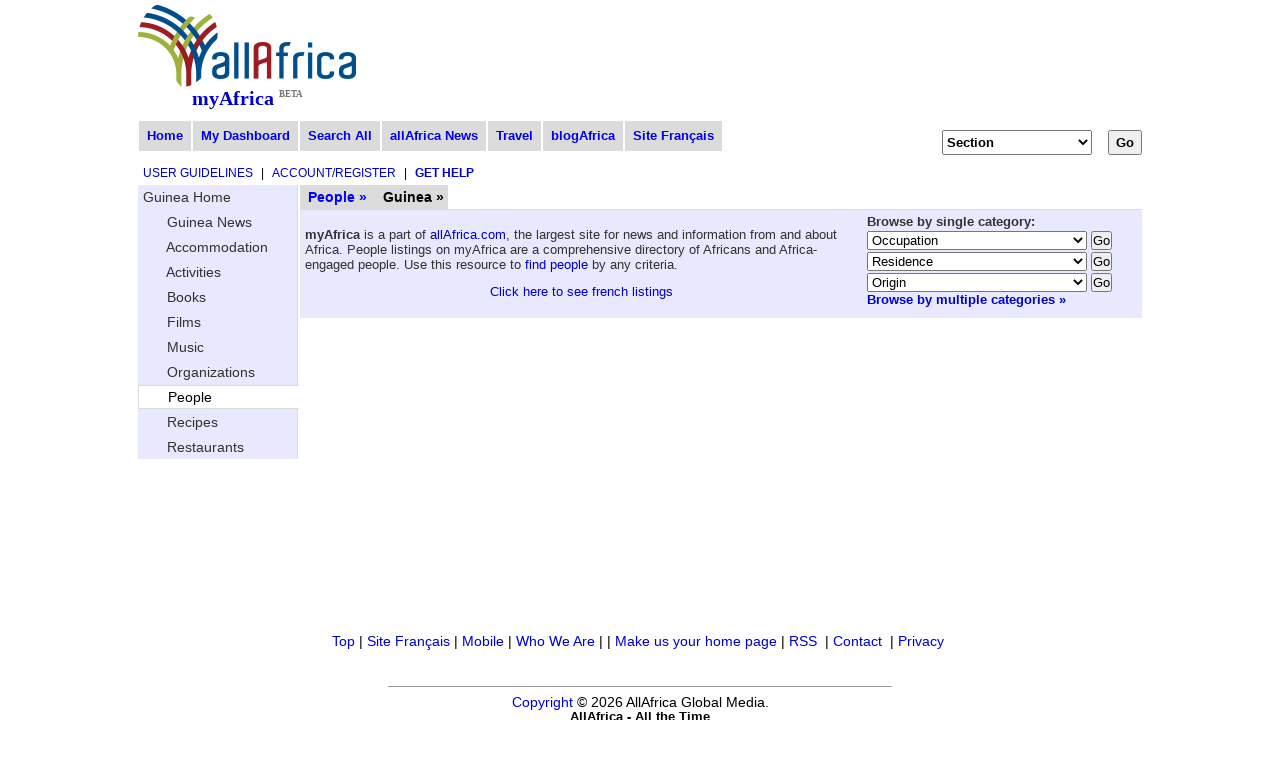

--- FILE ---
content_type: text/html
request_url: http://myafrica.allafrica.com/list/people/main/class/00010092.html?order=title
body_size: 6902
content:

<!DOCTYPE html PUBLIC "-//W3C//DTD XHTML 1.0 Transitional//EN" "http://www.w3.org/TR/xhtml1/DTD/xhtml1-transitional.dtd">
<html xmlns="http://www.w3.org/1999/xhtml">
<head>
  <meta http-equiv="Content-Type" content="text/html; charset=utf-8" />
  <meta name="description" content="allAfrica: African news and information for a global audience" />
  <meta name="robots" content="noarchive" />

  <meta name="keywords" content="Africa, news, politics, economy, trade, business, sports, current events, travel, myafrica, Books, Activities, People, Organization, Restaurants, Recipes, Music, PhotoEssay, Films, Accommodations, user contributed content, myAfrica" /> 
  <meta name="verify-v1" content="Nyz3DHzqqexLMR9Qu256J9ngVsPzYHmrHx1h81vYdag=" />
  <meta name="verify-v1" content="9aauS1+nV+9B2m0YRwz+Ajo8q0SMk0uXzmx/9MKMoIg=" />
  <title>allAfrica.com: myAfrica</title>
  <link rel="alternate" title="allAfrica.com Latest News RSS" href="http://allafrica.com/tools/headlines/rdf/latest/headlines.rdf" type="application/rss+xml" />
  <link rel="icon" href="/static/images/structure/favicon.ico" />
  <link rel="shortcut icon" href="/static/images/structure/favicon.ico" />
  <link rel="image_src" href="/static/images/structure/aa-logo.png" />
  <link rel="stylesheet" type="text/css" href="/static/base.css?v=20120206" />
  <link rel="stylesheet" type="text/css" href="/static/main.css?v=20120206" />
  <link rel="stylesheet" type="text/css" href="/static/myafrica.css?v=20120206" />
  <link rel="stylesheet" type="text/css" href="/static/comment.css?v=20120206" />
  <link rel="stylesheet" type="text/css" href="/static/photoessay-edit.css?v=20120206" />
  <script language="javascript" type="text/javascript" src="/static/js/add_remove.js?v=20120206"></script>
  <script language="javascript" type="text/javascript" src="/static/js/aa-multifile.js?v=20120206"></script>
  <script language="javascript" type="text/javascript" src="/static/js/myafrica/form.js?v=20120206"></script>
  <script language="javascript" type="text/javascript" src="/static/js/myafrica/tinymce/jscripts/tiny_mce/tiny_mce.js?v=20120206"></script>
  <script language="javascript" type="text/javascript" src="http://platform.twitter.com/widgets.js?v=20120206"></script>
  <script language="javascript" type="text/javascript" src="http://apis.google.com/js/plusone.js?v=20120206"></script>
  <script language="javascript" type="text/javascript" src="/static/js/browser.js?v=20120206"></script>
  <link rel="stylesheet" type="text/css" href="/static/js/corners/niftyCorners.css?v=20120206" media="screen" />
  <script type="text/javascript" src="/static/js/corners/niftycube.js?v=20120206"></script>
<script type="text/javascript" language="JavaScript"><!--
  function CTIsPlayback() {
    try { return parent && parent.WebPlayer; }
    catch(e) { return false; }
  }
  if(!CTIsPlayback() )
    if ( top != self ) {
      top.location.replace(location.href);
    }
--></script>


<script type="text/javascript" language="JavaScript" src="http://partner.googleadservices.com/gampad/google_service.js"></script>
<script type="text/javascript" language="JavaScript">
  GS_googleAddAdSenseService("ca-pub-2420009840005975");
  GS_googleEnableAllServices();
</script>
<script type="text/javascript" language="JavaScript">
  GA_googleAddAttr("Language", "english");
  GA_googleAddAttr("PageType", "MyAfrica-Home");
</script>
<script type="text/javascript" language="JavaScript">
  GA_googleAddSlot( "ca-pub-2420009840005975" , "AllAfrica_MyAfrica-Home_LeaderboardTop" );
  GA_googleAddSlot( "ca-pub-2420009840005975" , "AllAfrica_MyAfrica-Home_Bannermid" );
  GA_googleAddSlot( "ca-pub-2420009840005975" , "AllAfrica_MyAfrica-Home_RightA" );
  GA_googleAddSlot( "ca-pub-2420009840005975" , "AllAfrica_MyAfrica-Home_RightB" );
  GA_googleAddSlot( "ca-pub-2420009840005975" , "AllAfrica_MyAfrica-Home_RightC" );
  GA_googleAddSlot( "ca-pub-2420009840005975" , "AllAfrica_MyAfrica-Home_RightD" );
  GA_googleAddSlot( "ca-pub-2420009840005975" , "AllAfrica_MyAfrica-Home_RightE" );
  GA_googleAddSlot( "ca-pub-2420009840005975" , "AllAfrica_MyAfrica-Home_LeftA" );
  GA_googleAddSlot( "ca-pub-2420009840005975" , "AllAfrica_MyAfrica-Home_LeaderboardBottom" );
</script>
<script type="text/javascript" language="JavaScript">
  GA_googleFetchAds();
</script>

</head>
<body>

  <div id="masthead">
    <a name="top"></a>
    <div id="topleft" class="float-left">
      
<div id="logo">
<a href="http://allafrica.com" target="_blank">
<img src="/static/images/structure/aa-logo.png" alt="allAfrica.com" height="82" width="218" />
</a>
</div>

      <a class="blue" href="/">myAfrica</a>
      <span class="beta">BETA</span>
    </div>
    <div id="topright" class="float-right basic-ninety">
      <div id="google_LeaderboardTop" class="google_ad"><!-- open google_LeaderboardTop div --->

<!-- Display Google AdManager Ad for 'AllAfrica_MyAfrica-Home_LeaderboardTop'-->
<script type="text/javascript" language="JavaScript">
  GA_googleFillSlot( "AllAfrica_MyAfrica-Home_LeaderboardTop" );
</script>

</div><!-- close google_LeaderboardTop div --->

    </div>
    <div class="clear"></div>
          
<br clear="all"/>
<div class="clear navigation">
  <div id="topnav"><span class=""><a href="/">Home</a></span><span class=""><a href="/dashboard/index.html">My&nbsp;Dashboard</a></span><span class=""><a href="/search/index.html">Search&nbsp;All</a></span><span class=""><a href="http://allafrica.com">allAfrica&nbsp;News</a></span><span class=""><a href="http://travel.allafrica.com">Travel</a></span><span class=""><a href="http://blogafrica.allafrica.com">blogAfrica</a></span><span class=""><a href="http://fr.myafrica.myafrica.allafrica.com/list/people/main/class/00010092.html">Site&nbsp;Fran&ccedil;ais</a></span>  </div>
  
<div class="jumpmenus">
<script type="text/javascript"><!--
function jumpMenu(target,Obj){
    eval(target+".location='"+Obj.options[Obj.selectedIndex].value+"'");
}
// -->
</script>


<form action="" method="post" name="doctype">
  <select  name="redirect" class="texta" onchange="jumpMenu('parent',this)">
    <option value="" selected="selected" >Section</option>
     <option value="/list/accommodations/main/class/index.html" >Accommodation</option>
     <option value="/list/activities/main/class/index.html" >Activities</option>
     <option value="/list/books/main/class/index.html" >Books</option>
     <option value="/list/films/main/class/index.html" >Films</option>
     <option value="/list/music/main/class/index.html" >Music</option>
     <option value="/list/organization/main/class/index.html" >Organizations</option>
     <option value="/list/people/main/class/index.html" >People</option>
     <option value="/list/recipes/main/class/index.html" >Recipes</option>
     <option value="/list/restaurants/main/class/index.html" >Restaurants</option>
    <option value="http://allafrica.com/photoessay/user/" >Photo Essays</option>
  </select>
  <input type="submit" name="_jump" value="Go" class="texta"/>
</form>
</div>






  <div class="clear"></div>
</div>



        <div class="clear"></div>
        

<div class="actionbar">
  <span class="action"><a class="blue" href="http://myafrica.allafrica.com/guidelines.html">User Guidelines</a></span> | <span class="action"><a class="blue" href="http://allafrica.com/commerce/user/manage/">Account/Register</a></span> | <span class="action"><a class="blue" href="http://myafrica.allafrica.com/new.html"><strong>Get Help</strong></a></span>
</div>


        <div class="clear"></div>        
  </div>

<div id ="middlecontainer">

  <div class="breadcrumb">
    <ul>
      <li class="segment">
        <a class="blue" href="/list/people/main/class/">People &raquo;</a>
      </li>
      <li class="segment">
        Guinea &raquo;
      </li>
    </ul>
  </div>

<div class="header shaded">
  <div class="jumpmenus">
    
<div class="jumpmenus">
<script type="text/javascript"><!--
function jumpMenu(target,Obj){
    eval(target+".location='"+Obj.options[Obj.selectedIndex].value+"'");
}
// -->
</script>
<strong>Browse by single category:</strong><form action="" method="post" style="margin: 0; padding: 0"><select name="redirect" id="keys_string" class="texta" onchange="jumpMenu('parent',this)"><option value="">Occupation</option><option value="/list/people/main/class/00010002.html">&nbsp;&nbsp;Art</option><option value="/list/people/main/class/00010003.html">&nbsp;&nbsp;&nbsp;&nbsp;Graphic</option><option value="/list/people/main/class/00010004.html">&nbsp;&nbsp;&nbsp;&nbsp;Textile</option><option value="/list/people/main/class/00010005.html">&nbsp;&nbsp;&nbsp;&nbsp;Dance</option><option value="/list/people/main/class/00010006.html">&nbsp;&nbsp;&nbsp;&nbsp;Drama</option><option value="/list/people/main/class/00010007.html">&nbsp;&nbsp;&nbsp;&nbsp;Literature</option><option value="/list/people/main/class/00010008.html">&nbsp;&nbsp;&nbsp;&nbsp;Sculpture/Carving</option><option value="/list/people/main/class/00010009.html">&nbsp;&nbsp;Business</option><option value="/list/people/main/class/00010010.html">&nbsp;&nbsp;&nbsp;&nbsp;Agriculture</option><option value="/list/people/main/class/00010011.html">&nbsp;&nbsp;&nbsp;&nbsp;Construction</option><option value="/list/people/main/class/00010012.html">&nbsp;&nbsp;&nbsp;&nbsp;Financial Services</option><option value="/list/people/main/class/00010013.html">&nbsp;&nbsp;&nbsp;&nbsp;Manufacturing</option><option value="/list/people/main/class/00010014.html">&nbsp;&nbsp;&nbsp;&nbsp;Mining</option><option value="/list/people/main/class/00010015.html">&nbsp;&nbsp;&nbsp;&nbsp;Oil and Gas</option><option value="/list/people/main/class/00010016.html">&nbsp;&nbsp;&nbsp;&nbsp;Renewable Energy</option><option value="/list/people/main/class/00010017.html">&nbsp;&nbsp;&nbsp;&nbsp;Telecommunications</option><option value="/list/people/main/class/00010018.html">&nbsp;&nbsp;&nbsp;&nbsp;Trade and Commerce</option><option value="/list/people/main/class/00010019.html">&nbsp;&nbsp;&nbsp;&nbsp;Transport</option><option value="/list/people/main/class/00010020.html">&nbsp;&nbsp;&nbsp;&nbsp;Travel</option><option value="/list/people/main/class/00010021.html">&nbsp;&nbsp;&nbsp;&nbsp;Other</option><option value="/list/people/main/class/00010021.html">&nbsp;&nbsp;Other</option><option value="/list/people/main/class/00010022.html">&nbsp;&nbsp;Education</option><option value="/list/people/main/class/00010023.html">&nbsp;&nbsp;&nbsp;&nbsp;Primary</option><option value="/list/people/main/class/00010024.html">&nbsp;&nbsp;&nbsp;&nbsp;Secondary</option><option value="/list/people/main/class/00010025.html">&nbsp;&nbsp;&nbsp;&nbsp;University</option><option value="/list/people/main/class/00010026.html">&nbsp;&nbsp;Government</option><option value="/list/people/main/class/00010027.html">&nbsp;&nbsp;&nbsp;&nbsp;Administration</option><option value="/list/people/main/class/00010028.html">&nbsp;&nbsp;&nbsp;&nbsp;Civil Service</option><option value="/list/people/main/class/00010029.html">&nbsp;&nbsp;&nbsp;&nbsp;Foreign Service/Diplomacy</option><option value="/list/people/main/class/00010030.html">&nbsp;&nbsp;&nbsp;&nbsp;Legislative</option><option value="/list/people/main/class/00010031.html">&nbsp;&nbsp;Health</option><option value="/list/people/main/class/00010021.html">&nbsp;&nbsp;&nbsp;&nbsp;Other</option><option value="/list/people/main/class/00010032.html">&nbsp;&nbsp;&nbsp;&nbsp;Policy</option><option value="/list/people/main/class/00010033.html">&nbsp;&nbsp;&nbsp;&nbsp;Practitioner</option><option value="/list/people/main/class/00010034.html">&nbsp;&nbsp;&nbsp;&nbsp;Research</option><option value="/list/people/main/class/00010036.html">&nbsp;&nbsp;Media</option><option value="/list/people/main/class/00010037.html">&nbsp;&nbsp;&nbsp;&nbsp;Broadcast</option><option value="/list/people/main/class/00010038.html">&nbsp;&nbsp;&nbsp;&nbsp;Film</option><option value="/list/people/main/class/00010039.html">&nbsp;&nbsp;&nbsp;&nbsp;Online</option><option value="/list/people/main/class/00010040.html">&nbsp;&nbsp;&nbsp;&nbsp;Print</option><option value="/list/people/main/class/00010041.html">&nbsp;&nbsp;Music</option><option value="/list/people/main/class/00010042.html">&nbsp;&nbsp;&nbsp;&nbsp;Classical</option><option value="/list/people/main/class/00010043.html">&nbsp;&nbsp;&nbsp;&nbsp;Hip-Hop</option><option value="/list/people/main/class/00010044.html">&nbsp;&nbsp;&nbsp;&nbsp;Jazz/Blues</option><option value="/list/people/main/class/00010045.html">&nbsp;&nbsp;&nbsp;&nbsp;Modern</option><option value="/list/people/main/class/00010046.html">&nbsp;&nbsp;&nbsp;&nbsp;Popular</option><option value="/list/people/main/class/00010047.html">&nbsp;&nbsp;&nbsp;&nbsp;Traditional</option><option value="/list/people/main/class/00010048.html">&nbsp;&nbsp;NGOs</option><option value="/list/people/main/class/00010021.html">&nbsp;&nbsp;&nbsp;&nbsp;Other</option><option value="/list/people/main/class/00010049.html">&nbsp;&nbsp;&nbsp;&nbsp;Africa Development Bank</option><option value="/list/people/main/class/00010050.html">&nbsp;&nbsp;&nbsp;&nbsp;United Nations</option><option value="/list/people/main/class/00010051.html">&nbsp;&nbsp;&nbsp;&nbsp;World Health Organization</option><option value="/list/people/main/class/00010052.html">&nbsp;&nbsp;&nbsp;&nbsp;WorldBank</option><option value="/list/people/main/class/00010054.html">&nbsp;&nbsp;Sport</option><option value="/list/people/main/class/00010021.html">&nbsp;&nbsp;&nbsp;&nbsp;Other</option><option value="/list/people/main/class/00010055.html">&nbsp;&nbsp;&nbsp;&nbsp;Athletics</option><option value="/list/people/main/class/00010056.html">&nbsp;&nbsp;&nbsp;&nbsp;Cricket</option><option value="/list/people/main/class/00010057.html">&nbsp;&nbsp;&nbsp;&nbsp;Rugby</option><option value="/list/people/main/class/00010058.html">&nbsp;&nbsp;&nbsp;&nbsp;Soccer</option><option value="/list/people/main/class/00010060.html">&nbsp;&nbsp;Science and Technology</option><option value="/list/people/main/class/00010021.html">&nbsp;&nbsp;&nbsp;&nbsp;Other</option><option value="/list/people/main/class/00010061.html">&nbsp;&nbsp;&nbsp;&nbsp;Applied Sciences</option><option value="/list/people/main/class/00010062.html">&nbsp;&nbsp;&nbsp;&nbsp;Air and Space</option><option value="/list/people/main/class/00010063.html">&nbsp;&nbsp;&nbsp;&nbsp;Computer Science</option><option value="/list/people/main/class/00010064.html">&nbsp;&nbsp;&nbsp;&nbsp;Health</option><option value="/list/people/main/class/00010065.html">&nbsp;&nbsp;&nbsp;&nbsp;Natural Sciences</option><option value="/list/people/main/class/00010066.html">&nbsp;&nbsp;&nbsp;&nbsp;Social Sciences</option></select>
               <input type="submit" name="_jump" value="Go" class="texta"/>
             </form><form action="" method="post" style="margin: 0; padding: 0"><select name="redirect" id="location" class="texta" onchange="jumpMenu('parent',this)"><option value="">Residence</option><option value="/list/people/main/class/00010070.html">&nbsp;&nbsp;Africa</option><option value="/list/people/main/class/00010071.html">&nbsp;&nbsp;&nbsp;&nbsp;Algeria</option><option value="/list/people/main/class/00010072.html">&nbsp;&nbsp;&nbsp;&nbsp;Angola</option><option value="/list/people/main/class/00010073.html">&nbsp;&nbsp;&nbsp;&nbsp;Benin</option><option value="/list/people/main/class/00010074.html">&nbsp;&nbsp;&nbsp;&nbsp;Botswana</option><option value="/list/people/main/class/00010075.html">&nbsp;&nbsp;&nbsp;&nbsp;Burkina Faso</option><option value="/list/people/main/class/00010076.html">&nbsp;&nbsp;&nbsp;&nbsp;Burundi</option><option value="/list/people/main/class/00010077.html">&nbsp;&nbsp;&nbsp;&nbsp;Cameroon</option><option value="/list/people/main/class/00010078.html">&nbsp;&nbsp;&nbsp;&nbsp;Cape Verde</option><option value="/list/people/main/class/00010079.html">&nbsp;&nbsp;&nbsp;&nbsp;Central African Republic</option><option value="/list/people/main/class/00010080.html">&nbsp;&nbsp;&nbsp;&nbsp;Chad</option><option value="/list/people/main/class/00010081.html">&nbsp;&nbsp;&nbsp;&nbsp;Comoros</option><option value="/list/people/main/class/00010082.html">&nbsp;&nbsp;&nbsp;&nbsp;Congo-Kinshasa</option><option value="/list/people/main/class/00010083.html">&nbsp;&nbsp;&nbsp;&nbsp;Congo-Brazzaville</option><option value="/list/people/main/class/00010084.html">&nbsp;&nbsp;&nbsp;&nbsp;Djibouti</option><option value="/list/people/main/class/00010085.html">&nbsp;&nbsp;&nbsp;&nbsp;Egypt</option><option value="/list/people/main/class/00010086.html">&nbsp;&nbsp;&nbsp;&nbsp;Equatorial Guinea</option><option value="/list/people/main/class/00010087.html">&nbsp;&nbsp;&nbsp;&nbsp;Eritrea</option><option value="/list/people/main/class/00010088.html">&nbsp;&nbsp;&nbsp;&nbsp;Ethiopia</option><option value="/list/people/main/class/00010089.html">&nbsp;&nbsp;&nbsp;&nbsp;Gabon</option><option value="/list/people/main/class/00010090.html">&nbsp;&nbsp;&nbsp;&nbsp;Gambia</option><option value="/list/people/main/class/00010091.html">&nbsp;&nbsp;&nbsp;&nbsp;Ghana</option><option value="/list/people/main/class/00010092.html">&nbsp;&nbsp;&nbsp;&nbsp;Guinea</option><option value="/list/people/main/class/00010093.html">&nbsp;&nbsp;&nbsp;&nbsp;Guinea Bissau</option><option value="/list/people/main/class/00010094.html">&nbsp;&nbsp;&nbsp;&nbsp;Cote d'Ivoire</option><option value="/list/people/main/class/00010095.html">&nbsp;&nbsp;&nbsp;&nbsp;Kenya</option><option value="/list/people/main/class/00010096.html">&nbsp;&nbsp;&nbsp;&nbsp;Lesotho</option><option value="/list/people/main/class/00010097.html">&nbsp;&nbsp;&nbsp;&nbsp;Liberia</option><option value="/list/people/main/class/00010098.html">&nbsp;&nbsp;&nbsp;&nbsp;Libya</option><option value="/list/people/main/class/00010099.html">&nbsp;&nbsp;&nbsp;&nbsp;Madagascar</option><option value="/list/people/main/class/00010100.html">&nbsp;&nbsp;&nbsp;&nbsp;Malawi</option><option value="/list/people/main/class/00010101.html">&nbsp;&nbsp;&nbsp;&nbsp;Mali</option><option value="/list/people/main/class/00010102.html">&nbsp;&nbsp;&nbsp;&nbsp;Mauritania</option><option value="/list/people/main/class/00010103.html">&nbsp;&nbsp;&nbsp;&nbsp;Mauritius</option><option value="/list/people/main/class/00010104.html">&nbsp;&nbsp;&nbsp;&nbsp;Morocco</option><option value="/list/people/main/class/00010105.html">&nbsp;&nbsp;&nbsp;&nbsp;Mozambique</option><option value="/list/people/main/class/00010106.html">&nbsp;&nbsp;&nbsp;&nbsp;Namibia</option><option value="/list/people/main/class/00010107.html">&nbsp;&nbsp;&nbsp;&nbsp;Niger</option><option value="/list/people/main/class/00010108.html">&nbsp;&nbsp;&nbsp;&nbsp;Nigeria</option><option value="/list/people/main/class/00010109.html">&nbsp;&nbsp;&nbsp;&nbsp;Rwanda</option><option value="/list/people/main/class/00010110.html">&nbsp;&nbsp;&nbsp;&nbsp;São Tomé and Príncipe</option><option value="/list/people/main/class/00010111.html">&nbsp;&nbsp;&nbsp;&nbsp;Senegal</option><option value="/list/people/main/class/00010112.html">&nbsp;&nbsp;&nbsp;&nbsp;Seychelles</option><option value="/list/people/main/class/00010113.html">&nbsp;&nbsp;&nbsp;&nbsp;Sierra Leone</option><option value="/list/people/main/class/00010114.html">&nbsp;&nbsp;&nbsp;&nbsp;Somalia</option><option value="/list/people/main/class/00010115.html">&nbsp;&nbsp;&nbsp;&nbsp;South Africa</option><option value="/list/people/main/class/00010116.html">&nbsp;&nbsp;&nbsp;&nbsp;Sudan</option><option value="/list/people/main/class/00010117.html">&nbsp;&nbsp;&nbsp;&nbsp;Eswatini</option><option value="/list/people/main/class/00010118.html">&nbsp;&nbsp;&nbsp;&nbsp;Tanzania</option><option value="/list/people/main/class/00010119.html">&nbsp;&nbsp;&nbsp;&nbsp;Togo</option><option value="/list/people/main/class/00010120.html">&nbsp;&nbsp;&nbsp;&nbsp;Tunisia</option><option value="/list/people/main/class/00010121.html">&nbsp;&nbsp;&nbsp;&nbsp;Uganda</option><option value="/list/people/main/class/00010122.html">&nbsp;&nbsp;&nbsp;&nbsp;Zambia</option><option value="/list/people/main/class/00010123.html">&nbsp;&nbsp;&nbsp;&nbsp;Zimbabwe</option><option value="/list/people/main/class/00010124.html">&nbsp;&nbsp;Asia</option><option value="/list/people/main/class/00010125.html">&nbsp;&nbsp;&nbsp;&nbsp;Afghanistan</option><option value="/list/people/main/class/00010126.html">&nbsp;&nbsp;&nbsp;&nbsp;Bahrain</option><option value="/list/people/main/class/00010127.html">&nbsp;&nbsp;&nbsp;&nbsp;Bangladesh</option><option value="/list/people/main/class/00010128.html">&nbsp;&nbsp;&nbsp;&nbsp;Bhutan</option><option value="/list/people/main/class/00010129.html">&nbsp;&nbsp;&nbsp;&nbsp;Brunei</option><option value="/list/people/main/class/00010130.html">&nbsp;&nbsp;&nbsp;&nbsp;Burma/Myanmar</option><option value="/list/people/main/class/00010131.html">&nbsp;&nbsp;&nbsp;&nbsp;Cambodia</option><option value="/list/people/main/class/00010132.html">&nbsp;&nbsp;&nbsp;&nbsp;China</option><option value="/list/people/main/class/00010133.html">&nbsp;&nbsp;&nbsp;&nbsp;East Timor</option><option value="/list/people/main/class/00010134.html">&nbsp;&nbsp;&nbsp;&nbsp;India</option><option value="/list/people/main/class/00010135.html">&nbsp;&nbsp;&nbsp;&nbsp;Indonesia</option><option value="/list/people/main/class/00010136.html">&nbsp;&nbsp;&nbsp;&nbsp;Iran</option><option value="/list/people/main/class/00010137.html">&nbsp;&nbsp;&nbsp;&nbsp;Iraq</option><option value="/list/people/main/class/00010138.html">&nbsp;&nbsp;&nbsp;&nbsp;Israel</option><option value="/list/people/main/class/00010139.html">&nbsp;&nbsp;&nbsp;&nbsp;Japan</option><option value="/list/people/main/class/00010140.html">&nbsp;&nbsp;&nbsp;&nbsp;Jordan</option><option value="/list/people/main/class/00010141.html">&nbsp;&nbsp;&nbsp;&nbsp;Kazakhstan</option><option value="/list/people/main/class/00010142.html">&nbsp;&nbsp;&nbsp;&nbsp;Korea (north)</option><option value="/list/people/main/class/00010143.html">&nbsp;&nbsp;&nbsp;&nbsp;Korea (south)</option><option value="/list/people/main/class/00010144.html">&nbsp;&nbsp;&nbsp;&nbsp;Kuwait</option><option value="/list/people/main/class/00010145.html">&nbsp;&nbsp;&nbsp;&nbsp;Kyrgyzstan</option><option value="/list/people/main/class/00010146.html">&nbsp;&nbsp;&nbsp;&nbsp;Laos</option><option value="/list/people/main/class/00010147.html">&nbsp;&nbsp;&nbsp;&nbsp;Lebanon</option><option value="/list/people/main/class/00010148.html">&nbsp;&nbsp;&nbsp;&nbsp;Malaysia</option><option value="/list/people/main/class/00010149.html">&nbsp;&nbsp;&nbsp;&nbsp;Maldives</option><option value="/list/people/main/class/00010150.html">&nbsp;&nbsp;&nbsp;&nbsp;Mongolia</option><option value="/list/people/main/class/00010151.html">&nbsp;&nbsp;&nbsp;&nbsp;Nepal</option><option value="/list/people/main/class/00010152.html">&nbsp;&nbsp;&nbsp;&nbsp;Oman</option><option value="/list/people/main/class/00010153.html">&nbsp;&nbsp;&nbsp;&nbsp;Pakistan</option><option value="/list/people/main/class/00010154.html">&nbsp;&nbsp;&nbsp;&nbsp;Philippines</option><option value="/list/people/main/class/00010155.html">&nbsp;&nbsp;&nbsp;&nbsp;Qatar</option><option value="/list/people/main/class/00010156.html">&nbsp;&nbsp;&nbsp;&nbsp;Russian Federation</option><option value="/list/people/main/class/00010157.html">&nbsp;&nbsp;&nbsp;&nbsp;Saudi Arabia</option><option value="/list/people/main/class/00010158.html">&nbsp;&nbsp;&nbsp;&nbsp;Singapore</option><option value="/list/people/main/class/00010159.html">&nbsp;&nbsp;&nbsp;&nbsp;Sri Lanka</option><option value="/list/people/main/class/00010160.html">&nbsp;&nbsp;&nbsp;&nbsp;Syria</option><option value="/list/people/main/class/00010161.html">&nbsp;&nbsp;&nbsp;&nbsp;Tajikistan</option><option value="/list/people/main/class/00010162.html">&nbsp;&nbsp;&nbsp;&nbsp;Thailand</option><option value="/list/people/main/class/00010163.html">&nbsp;&nbsp;&nbsp;&nbsp;Turkey</option><option value="/list/people/main/class/00010164.html">&nbsp;&nbsp;&nbsp;&nbsp;Turkmenistan</option><option value="/list/people/main/class/00010165.html">&nbsp;&nbsp;&nbsp;&nbsp;United Arab Emirates</option><option value="/list/people/main/class/00010166.html">&nbsp;&nbsp;&nbsp;&nbsp;Uzbekistan</option><option value="/list/people/main/class/00010167.html">&nbsp;&nbsp;&nbsp;&nbsp;Vietnam</option><option value="/list/people/main/class/00010168.html">&nbsp;&nbsp;&nbsp;&nbsp;Yemen</option><option value="/list/people/main/class/00010169.html">&nbsp;&nbsp;Europe</option><option value="/list/people/main/class/00010170.html">&nbsp;&nbsp;&nbsp;&nbsp;Albania</option><option value="/list/people/main/class/00010171.html">&nbsp;&nbsp;&nbsp;&nbsp;Andorra</option><option value="/list/people/main/class/00010172.html">&nbsp;&nbsp;&nbsp;&nbsp;Armenia</option><option value="/list/people/main/class/00010173.html">&nbsp;&nbsp;&nbsp;&nbsp;Austria</option><option value="/list/people/main/class/00010174.html">&nbsp;&nbsp;&nbsp;&nbsp;Azerbaijan</option><option value="/list/people/main/class/00010175.html">&nbsp;&nbsp;&nbsp;&nbsp;Belarus</option><option value="/list/people/main/class/00010176.html">&nbsp;&nbsp;&nbsp;&nbsp;Belgium</option><option value="/list/people/main/class/00010177.html">&nbsp;&nbsp;&nbsp;&nbsp;Bosnia and Herzegovina</option><option value="/list/people/main/class/00010178.html">&nbsp;&nbsp;&nbsp;&nbsp;Bulgaria</option><option value="/list/people/main/class/00010179.html">&nbsp;&nbsp;&nbsp;&nbsp;Croatia</option><option value="/list/people/main/class/00010180.html">&nbsp;&nbsp;&nbsp;&nbsp;Cyprus</option><option value="/list/people/main/class/00010181.html">&nbsp;&nbsp;&nbsp;&nbsp;Czech Republic</option><option value="/list/people/main/class/00010182.html">&nbsp;&nbsp;&nbsp;&nbsp;Denmark</option><option value="/list/people/main/class/00010183.html">&nbsp;&nbsp;&nbsp;&nbsp;Estonia</option><option value="/list/people/main/class/00010184.html">&nbsp;&nbsp;&nbsp;&nbsp;Finland</option><option value="/list/people/main/class/00010185.html">&nbsp;&nbsp;&nbsp;&nbsp;France</option><option value="/list/people/main/class/00010186.html">&nbsp;&nbsp;&nbsp;&nbsp;Georgia</option><option value="/list/people/main/class/00010187.html">&nbsp;&nbsp;&nbsp;&nbsp;Germany</option><option value="/list/people/main/class/00010188.html">&nbsp;&nbsp;&nbsp;&nbsp;Greece</option><option value="/list/people/main/class/00010189.html">&nbsp;&nbsp;&nbsp;&nbsp;Hungary</option><option value="/list/people/main/class/00010190.html">&nbsp;&nbsp;&nbsp;&nbsp;Iceland</option><option value="/list/people/main/class/00010191.html">&nbsp;&nbsp;&nbsp;&nbsp;Ireland</option><option value="/list/people/main/class/00010192.html">&nbsp;&nbsp;&nbsp;&nbsp;Italy</option><option value="/list/people/main/class/00010193.html">&nbsp;&nbsp;&nbsp;&nbsp;Latvia</option><option value="/list/people/main/class/00010194.html">&nbsp;&nbsp;&nbsp;&nbsp;Liechtenstein</option><option value="/list/people/main/class/00010195.html">&nbsp;&nbsp;&nbsp;&nbsp;Lithuania</option><option value="/list/people/main/class/00010196.html">&nbsp;&nbsp;&nbsp;&nbsp;Luxembourg</option><option value="/list/people/main/class/00010197.html">&nbsp;&nbsp;&nbsp;&nbsp;Macedonia</option><option value="/list/people/main/class/00010198.html">&nbsp;&nbsp;&nbsp;&nbsp;Malta</option><option value="/list/people/main/class/00010199.html">&nbsp;&nbsp;&nbsp;&nbsp;Moldova</option><option value="/list/people/main/class/00010200.html">&nbsp;&nbsp;&nbsp;&nbsp;Monaco</option><option value="/list/people/main/class/00010201.html">&nbsp;&nbsp;&nbsp;&nbsp;Montenegro</option><option value="/list/people/main/class/00010202.html">&nbsp;&nbsp;&nbsp;&nbsp;Netherlands</option><option value="/list/people/main/class/00010203.html">&nbsp;&nbsp;&nbsp;&nbsp;Norway</option><option value="/list/people/main/class/00010204.html">&nbsp;&nbsp;&nbsp;&nbsp;Poland</option><option value="/list/people/main/class/00010205.html">&nbsp;&nbsp;&nbsp;&nbsp;Portugal</option><option value="/list/people/main/class/00010206.html">&nbsp;&nbsp;&nbsp;&nbsp;Romania</option><option value="/list/people/main/class/00010207.html">&nbsp;&nbsp;&nbsp;&nbsp;San Marino</option><option value="/list/people/main/class/00010208.html">&nbsp;&nbsp;&nbsp;&nbsp;Serbia</option><option value="/list/people/main/class/00010209.html">&nbsp;&nbsp;&nbsp;&nbsp;Slovakia</option><option value="/list/people/main/class/00010210.html">&nbsp;&nbsp;&nbsp;&nbsp;Slovenia</option><option value="/list/people/main/class/00010211.html">&nbsp;&nbsp;&nbsp;&nbsp;Spain</option><option value="/list/people/main/class/00010212.html">&nbsp;&nbsp;&nbsp;&nbsp;Sweden</option><option value="/list/people/main/class/00010213.html">&nbsp;&nbsp;&nbsp;&nbsp;Switzerland</option><option value="/list/people/main/class/00010214.html">&nbsp;&nbsp;&nbsp;&nbsp;Ukraine</option><option value="/list/people/main/class/00010215.html">&nbsp;&nbsp;&nbsp;&nbsp;United Kingdom</option><option value="/list/people/main/class/00010216.html">&nbsp;&nbsp;&nbsp;&nbsp;Vatican City</option><option value="/list/people/main/class/00010217.html">&nbsp;&nbsp;South America</option><option value="/list/people/main/class/00010218.html">&nbsp;&nbsp;&nbsp;&nbsp;Argentina</option><option value="/list/people/main/class/00010219.html">&nbsp;&nbsp;&nbsp;&nbsp;Bolivia</option><option value="/list/people/main/class/00010220.html">&nbsp;&nbsp;&nbsp;&nbsp;Brazil</option><option value="/list/people/main/class/00010221.html">&nbsp;&nbsp;&nbsp;&nbsp;Chile</option><option value="/list/people/main/class/00010222.html">&nbsp;&nbsp;&nbsp;&nbsp;Colombia</option><option value="/list/people/main/class/00010223.html">&nbsp;&nbsp;&nbsp;&nbsp;Ecuador</option><option value="/list/people/main/class/00010224.html">&nbsp;&nbsp;&nbsp;&nbsp;Guyana</option><option value="/list/people/main/class/00010225.html">&nbsp;&nbsp;&nbsp;&nbsp;Paraguay</option><option value="/list/people/main/class/00010226.html">&nbsp;&nbsp;&nbsp;&nbsp;Peru</option><option value="/list/people/main/class/00010227.html">&nbsp;&nbsp;&nbsp;&nbsp;Suriname</option><option value="/list/people/main/class/00010228.html">&nbsp;&nbsp;&nbsp;&nbsp;Uruguay</option><option value="/list/people/main/class/00010229.html">&nbsp;&nbsp;&nbsp;&nbsp;Venezuela</option><option value="/list/people/main/class/00010230.html">&nbsp;&nbsp;North America</option><option value="/list/people/main/class/00010231.html">&nbsp;&nbsp;&nbsp;&nbsp;Antigua and Barbuda</option><option value="/list/people/main/class/00010232.html">&nbsp;&nbsp;&nbsp;&nbsp;Bahamas</option><option value="/list/people/main/class/00010233.html">&nbsp;&nbsp;&nbsp;&nbsp;Barbados</option><option value="/list/people/main/class/00010234.html">&nbsp;&nbsp;&nbsp;&nbsp;Belize</option><option value="/list/people/main/class/00010235.html">&nbsp;&nbsp;&nbsp;&nbsp;Canada</option><option value="/list/people/main/class/00010236.html">&nbsp;&nbsp;&nbsp;&nbsp;Costa Rica</option><option value="/list/people/main/class/00010237.html">&nbsp;&nbsp;&nbsp;&nbsp;Cuba</option><option value="/list/people/main/class/00010238.html">&nbsp;&nbsp;&nbsp;&nbsp;Dominica</option><option value="/list/people/main/class/00010239.html">&nbsp;&nbsp;&nbsp;&nbsp;Dominican Republic</option><option value="/list/people/main/class/00010240.html">&nbsp;&nbsp;&nbsp;&nbsp;El Salvador</option><option value="/list/people/main/class/00010241.html">&nbsp;&nbsp;&nbsp;&nbsp;Grenada</option><option value="/list/people/main/class/00010242.html">&nbsp;&nbsp;&nbsp;&nbsp;Guatemala</option><option value="/list/people/main/class/00010243.html">&nbsp;&nbsp;&nbsp;&nbsp;Haiti</option><option value="/list/people/main/class/00010244.html">&nbsp;&nbsp;&nbsp;&nbsp;Honduras</option><option value="/list/people/main/class/00010245.html">&nbsp;&nbsp;&nbsp;&nbsp;Jamaica</option><option value="/list/people/main/class/00010246.html">&nbsp;&nbsp;&nbsp;&nbsp;Mexico</option><option value="/list/people/main/class/00010247.html">&nbsp;&nbsp;&nbsp;&nbsp;Nicaragua</option><option value="/list/people/main/class/00010248.html">&nbsp;&nbsp;&nbsp;&nbsp;Panama</option><option value="/list/people/main/class/00010249.html">&nbsp;&nbsp;&nbsp;&nbsp;St. Kitts and Nevis</option><option value="/list/people/main/class/00010250.html">&nbsp;&nbsp;&nbsp;&nbsp;St. Lucia</option><option value="/list/people/main/class/00010251.html">&nbsp;&nbsp;&nbsp;&nbsp;St. Vincent and the Grenadines</option><option value="/list/people/main/class/00010252.html">&nbsp;&nbsp;&nbsp;&nbsp;Trinidad and Tobago</option><option value="/list/people/main/class/00010253.html">&nbsp;&nbsp;&nbsp;&nbsp;United States</option><option value="/list/people/main/class/00010254.html">&nbsp;&nbsp;Oceania</option><option value="/list/people/main/class/00010255.html">&nbsp;&nbsp;&nbsp;&nbsp;Australia</option><option value="/list/people/main/class/00010256.html">&nbsp;&nbsp;&nbsp;&nbsp;Fiji</option><option value="/list/people/main/class/00010257.html">&nbsp;&nbsp;&nbsp;&nbsp;Kiribati</option><option value="/list/people/main/class/00010258.html">&nbsp;&nbsp;&nbsp;&nbsp;Marshall Islands</option><option value="/list/people/main/class/00010259.html">&nbsp;&nbsp;&nbsp;&nbsp;Micronesia</option><option value="/list/people/main/class/00010260.html">&nbsp;&nbsp;&nbsp;&nbsp;Nauru</option><option value="/list/people/main/class/00010261.html">&nbsp;&nbsp;&nbsp;&nbsp;New Zealand</option><option value="/list/people/main/class/00010262.html">&nbsp;&nbsp;&nbsp;&nbsp;Palau</option><option value="/list/people/main/class/00010263.html">&nbsp;&nbsp;&nbsp;&nbsp;Papua New Guinea</option><option value="/list/people/main/class/00010264.html">&nbsp;&nbsp;&nbsp;&nbsp;Samoa</option><option value="/list/people/main/class/00010265.html">&nbsp;&nbsp;&nbsp;&nbsp;Solomon Islands</option><option value="/list/people/main/class/00010266.html">&nbsp;&nbsp;&nbsp;&nbsp;Tonga</option><option value="/list/people/main/class/00010267.html">&nbsp;&nbsp;&nbsp;&nbsp;Tuvalu</option><option value="/list/people/main/class/00010268.html">&nbsp;&nbsp;&nbsp;&nbsp;Vanuatu</option></select>
               <input type="submit" name="_jump" value="Go" class="texta"/>
             </form><form action="" method="post" style="margin: 0; padding: 0"><select name="redirect" id="origin" class="texta" onchange="jumpMenu('parent',this)"><option value="">Origin</option><option value="/list/people/main/class/00010070.html">&nbsp;&nbsp;Africa</option><option value="/list/people/main/class/00010071.html">&nbsp;&nbsp;&nbsp;&nbsp;Algeria</option><option value="/list/people/main/class/00010072.html">&nbsp;&nbsp;&nbsp;&nbsp;Angola</option><option value="/list/people/main/class/00010073.html">&nbsp;&nbsp;&nbsp;&nbsp;Benin</option><option value="/list/people/main/class/00010074.html">&nbsp;&nbsp;&nbsp;&nbsp;Botswana</option><option value="/list/people/main/class/00010075.html">&nbsp;&nbsp;&nbsp;&nbsp;Burkina Faso</option><option value="/list/people/main/class/00010076.html">&nbsp;&nbsp;&nbsp;&nbsp;Burundi</option><option value="/list/people/main/class/00010077.html">&nbsp;&nbsp;&nbsp;&nbsp;Cameroon</option><option value="/list/people/main/class/00010078.html">&nbsp;&nbsp;&nbsp;&nbsp;Cape Verde</option><option value="/list/people/main/class/00010079.html">&nbsp;&nbsp;&nbsp;&nbsp;Central African Republic</option><option value="/list/people/main/class/00010080.html">&nbsp;&nbsp;&nbsp;&nbsp;Chad</option><option value="/list/people/main/class/00010081.html">&nbsp;&nbsp;&nbsp;&nbsp;Comoros</option><option value="/list/people/main/class/00010082.html">&nbsp;&nbsp;&nbsp;&nbsp;Congo-Kinshasa</option><option value="/list/people/main/class/00010083.html">&nbsp;&nbsp;&nbsp;&nbsp;Congo-Brazzaville</option><option value="/list/people/main/class/00010084.html">&nbsp;&nbsp;&nbsp;&nbsp;Djibouti</option><option value="/list/people/main/class/00010085.html">&nbsp;&nbsp;&nbsp;&nbsp;Egypt</option><option value="/list/people/main/class/00010086.html">&nbsp;&nbsp;&nbsp;&nbsp;Equatorial Guinea</option><option value="/list/people/main/class/00010087.html">&nbsp;&nbsp;&nbsp;&nbsp;Eritrea</option><option value="/list/people/main/class/00010088.html">&nbsp;&nbsp;&nbsp;&nbsp;Ethiopia</option><option value="/list/people/main/class/00010089.html">&nbsp;&nbsp;&nbsp;&nbsp;Gabon</option><option value="/list/people/main/class/00010090.html">&nbsp;&nbsp;&nbsp;&nbsp;Gambia</option><option value="/list/people/main/class/00010091.html">&nbsp;&nbsp;&nbsp;&nbsp;Ghana</option><option value="/list/people/main/class/00010092.html">&nbsp;&nbsp;&nbsp;&nbsp;Guinea</option><option value="/list/people/main/class/00010093.html">&nbsp;&nbsp;&nbsp;&nbsp;Guinea Bissau</option><option value="/list/people/main/class/00010094.html">&nbsp;&nbsp;&nbsp;&nbsp;Cote d'Ivoire</option><option value="/list/people/main/class/00010095.html">&nbsp;&nbsp;&nbsp;&nbsp;Kenya</option><option value="/list/people/main/class/00010096.html">&nbsp;&nbsp;&nbsp;&nbsp;Lesotho</option><option value="/list/people/main/class/00010097.html">&nbsp;&nbsp;&nbsp;&nbsp;Liberia</option><option value="/list/people/main/class/00010098.html">&nbsp;&nbsp;&nbsp;&nbsp;Libya</option><option value="/list/people/main/class/00010099.html">&nbsp;&nbsp;&nbsp;&nbsp;Madagascar</option><option value="/list/people/main/class/00010100.html">&nbsp;&nbsp;&nbsp;&nbsp;Malawi</option><option value="/list/people/main/class/00010101.html">&nbsp;&nbsp;&nbsp;&nbsp;Mali</option><option value="/list/people/main/class/00010102.html">&nbsp;&nbsp;&nbsp;&nbsp;Mauritania</option><option value="/list/people/main/class/00010103.html">&nbsp;&nbsp;&nbsp;&nbsp;Mauritius</option><option value="/list/people/main/class/00010104.html">&nbsp;&nbsp;&nbsp;&nbsp;Morocco</option><option value="/list/people/main/class/00010105.html">&nbsp;&nbsp;&nbsp;&nbsp;Mozambique</option><option value="/list/people/main/class/00010106.html">&nbsp;&nbsp;&nbsp;&nbsp;Namibia</option><option value="/list/people/main/class/00010107.html">&nbsp;&nbsp;&nbsp;&nbsp;Niger</option><option value="/list/people/main/class/00010108.html">&nbsp;&nbsp;&nbsp;&nbsp;Nigeria</option><option value="/list/people/main/class/00010109.html">&nbsp;&nbsp;&nbsp;&nbsp;Rwanda</option><option value="/list/people/main/class/00010110.html">&nbsp;&nbsp;&nbsp;&nbsp;São Tomé and Príncipe</option><option value="/list/people/main/class/00010111.html">&nbsp;&nbsp;&nbsp;&nbsp;Senegal</option><option value="/list/people/main/class/00010112.html">&nbsp;&nbsp;&nbsp;&nbsp;Seychelles</option><option value="/list/people/main/class/00010113.html">&nbsp;&nbsp;&nbsp;&nbsp;Sierra Leone</option><option value="/list/people/main/class/00010114.html">&nbsp;&nbsp;&nbsp;&nbsp;Somalia</option><option value="/list/people/main/class/00010115.html">&nbsp;&nbsp;&nbsp;&nbsp;South Africa</option><option value="/list/people/main/class/00010116.html">&nbsp;&nbsp;&nbsp;&nbsp;Sudan</option><option value="/list/people/main/class/00010117.html">&nbsp;&nbsp;&nbsp;&nbsp;Eswatini</option><option value="/list/people/main/class/00010118.html">&nbsp;&nbsp;&nbsp;&nbsp;Tanzania</option><option value="/list/people/main/class/00010119.html">&nbsp;&nbsp;&nbsp;&nbsp;Togo</option><option value="/list/people/main/class/00010120.html">&nbsp;&nbsp;&nbsp;&nbsp;Tunisia</option><option value="/list/people/main/class/00010121.html">&nbsp;&nbsp;&nbsp;&nbsp;Uganda</option><option value="/list/people/main/class/00010122.html">&nbsp;&nbsp;&nbsp;&nbsp;Zambia</option><option value="/list/people/main/class/00010123.html">&nbsp;&nbsp;&nbsp;&nbsp;Zimbabwe</option><option value="/list/people/main/class/00010124.html">&nbsp;&nbsp;Asia</option><option value="/list/people/main/class/00010125.html">&nbsp;&nbsp;&nbsp;&nbsp;Afghanistan</option><option value="/list/people/main/class/00010126.html">&nbsp;&nbsp;&nbsp;&nbsp;Bahrain</option><option value="/list/people/main/class/00010127.html">&nbsp;&nbsp;&nbsp;&nbsp;Bangladesh</option><option value="/list/people/main/class/00010128.html">&nbsp;&nbsp;&nbsp;&nbsp;Bhutan</option><option value="/list/people/main/class/00010129.html">&nbsp;&nbsp;&nbsp;&nbsp;Brunei</option><option value="/list/people/main/class/00010130.html">&nbsp;&nbsp;&nbsp;&nbsp;Burma/Myanmar</option><option value="/list/people/main/class/00010131.html">&nbsp;&nbsp;&nbsp;&nbsp;Cambodia</option><option value="/list/people/main/class/00010132.html">&nbsp;&nbsp;&nbsp;&nbsp;China</option><option value="/list/people/main/class/00010133.html">&nbsp;&nbsp;&nbsp;&nbsp;East Timor</option><option value="/list/people/main/class/00010134.html">&nbsp;&nbsp;&nbsp;&nbsp;India</option><option value="/list/people/main/class/00010135.html">&nbsp;&nbsp;&nbsp;&nbsp;Indonesia</option><option value="/list/people/main/class/00010136.html">&nbsp;&nbsp;&nbsp;&nbsp;Iran</option><option value="/list/people/main/class/00010137.html">&nbsp;&nbsp;&nbsp;&nbsp;Iraq</option><option value="/list/people/main/class/00010138.html">&nbsp;&nbsp;&nbsp;&nbsp;Israel</option><option value="/list/people/main/class/00010139.html">&nbsp;&nbsp;&nbsp;&nbsp;Japan</option><option value="/list/people/main/class/00010140.html">&nbsp;&nbsp;&nbsp;&nbsp;Jordan</option><option value="/list/people/main/class/00010141.html">&nbsp;&nbsp;&nbsp;&nbsp;Kazakhstan</option><option value="/list/people/main/class/00010142.html">&nbsp;&nbsp;&nbsp;&nbsp;Korea (north)</option><option value="/list/people/main/class/00010143.html">&nbsp;&nbsp;&nbsp;&nbsp;Korea (south)</option><option value="/list/people/main/class/00010144.html">&nbsp;&nbsp;&nbsp;&nbsp;Kuwait</option><option value="/list/people/main/class/00010145.html">&nbsp;&nbsp;&nbsp;&nbsp;Kyrgyzstan</option><option value="/list/people/main/class/00010146.html">&nbsp;&nbsp;&nbsp;&nbsp;Laos</option><option value="/list/people/main/class/00010147.html">&nbsp;&nbsp;&nbsp;&nbsp;Lebanon</option><option value="/list/people/main/class/00010148.html">&nbsp;&nbsp;&nbsp;&nbsp;Malaysia</option><option value="/list/people/main/class/00010149.html">&nbsp;&nbsp;&nbsp;&nbsp;Maldives</option><option value="/list/people/main/class/00010150.html">&nbsp;&nbsp;&nbsp;&nbsp;Mongolia</option><option value="/list/people/main/class/00010151.html">&nbsp;&nbsp;&nbsp;&nbsp;Nepal</option><option value="/list/people/main/class/00010152.html">&nbsp;&nbsp;&nbsp;&nbsp;Oman</option><option value="/list/people/main/class/00010153.html">&nbsp;&nbsp;&nbsp;&nbsp;Pakistan</option><option value="/list/people/main/class/00010154.html">&nbsp;&nbsp;&nbsp;&nbsp;Philippines</option><option value="/list/people/main/class/00010155.html">&nbsp;&nbsp;&nbsp;&nbsp;Qatar</option><option value="/list/people/main/class/00010156.html">&nbsp;&nbsp;&nbsp;&nbsp;Russian Federation</option><option value="/list/people/main/class/00010157.html">&nbsp;&nbsp;&nbsp;&nbsp;Saudi Arabia</option><option value="/list/people/main/class/00010158.html">&nbsp;&nbsp;&nbsp;&nbsp;Singapore</option><option value="/list/people/main/class/00010159.html">&nbsp;&nbsp;&nbsp;&nbsp;Sri Lanka</option><option value="/list/people/main/class/00010160.html">&nbsp;&nbsp;&nbsp;&nbsp;Syria</option><option value="/list/people/main/class/00010161.html">&nbsp;&nbsp;&nbsp;&nbsp;Tajikistan</option><option value="/list/people/main/class/00010162.html">&nbsp;&nbsp;&nbsp;&nbsp;Thailand</option><option value="/list/people/main/class/00010163.html">&nbsp;&nbsp;&nbsp;&nbsp;Turkey</option><option value="/list/people/main/class/00010164.html">&nbsp;&nbsp;&nbsp;&nbsp;Turkmenistan</option><option value="/list/people/main/class/00010165.html">&nbsp;&nbsp;&nbsp;&nbsp;United Arab Emirates</option><option value="/list/people/main/class/00010166.html">&nbsp;&nbsp;&nbsp;&nbsp;Uzbekistan</option><option value="/list/people/main/class/00010167.html">&nbsp;&nbsp;&nbsp;&nbsp;Vietnam</option><option value="/list/people/main/class/00010168.html">&nbsp;&nbsp;&nbsp;&nbsp;Yemen</option><option value="/list/people/main/class/00010169.html">&nbsp;&nbsp;Europe</option><option value="/list/people/main/class/00010170.html">&nbsp;&nbsp;&nbsp;&nbsp;Albania</option><option value="/list/people/main/class/00010171.html">&nbsp;&nbsp;&nbsp;&nbsp;Andorra</option><option value="/list/people/main/class/00010172.html">&nbsp;&nbsp;&nbsp;&nbsp;Armenia</option><option value="/list/people/main/class/00010173.html">&nbsp;&nbsp;&nbsp;&nbsp;Austria</option><option value="/list/people/main/class/00010174.html">&nbsp;&nbsp;&nbsp;&nbsp;Azerbaijan</option><option value="/list/people/main/class/00010175.html">&nbsp;&nbsp;&nbsp;&nbsp;Belarus</option><option value="/list/people/main/class/00010176.html">&nbsp;&nbsp;&nbsp;&nbsp;Belgium</option><option value="/list/people/main/class/00010177.html">&nbsp;&nbsp;&nbsp;&nbsp;Bosnia and Herzegovina</option><option value="/list/people/main/class/00010178.html">&nbsp;&nbsp;&nbsp;&nbsp;Bulgaria</option><option value="/list/people/main/class/00010179.html">&nbsp;&nbsp;&nbsp;&nbsp;Croatia</option><option value="/list/people/main/class/00010180.html">&nbsp;&nbsp;&nbsp;&nbsp;Cyprus</option><option value="/list/people/main/class/00010181.html">&nbsp;&nbsp;&nbsp;&nbsp;Czech Republic</option><option value="/list/people/main/class/00010182.html">&nbsp;&nbsp;&nbsp;&nbsp;Denmark</option><option value="/list/people/main/class/00010183.html">&nbsp;&nbsp;&nbsp;&nbsp;Estonia</option><option value="/list/people/main/class/00010184.html">&nbsp;&nbsp;&nbsp;&nbsp;Finland</option><option value="/list/people/main/class/00010185.html">&nbsp;&nbsp;&nbsp;&nbsp;France</option><option value="/list/people/main/class/00010186.html">&nbsp;&nbsp;&nbsp;&nbsp;Georgia</option><option value="/list/people/main/class/00010187.html">&nbsp;&nbsp;&nbsp;&nbsp;Germany</option><option value="/list/people/main/class/00010188.html">&nbsp;&nbsp;&nbsp;&nbsp;Greece</option><option value="/list/people/main/class/00010189.html">&nbsp;&nbsp;&nbsp;&nbsp;Hungary</option><option value="/list/people/main/class/00010190.html">&nbsp;&nbsp;&nbsp;&nbsp;Iceland</option><option value="/list/people/main/class/00010191.html">&nbsp;&nbsp;&nbsp;&nbsp;Ireland</option><option value="/list/people/main/class/00010192.html">&nbsp;&nbsp;&nbsp;&nbsp;Italy</option><option value="/list/people/main/class/00010193.html">&nbsp;&nbsp;&nbsp;&nbsp;Latvia</option><option value="/list/people/main/class/00010194.html">&nbsp;&nbsp;&nbsp;&nbsp;Liechtenstein</option><option value="/list/people/main/class/00010195.html">&nbsp;&nbsp;&nbsp;&nbsp;Lithuania</option><option value="/list/people/main/class/00010196.html">&nbsp;&nbsp;&nbsp;&nbsp;Luxembourg</option><option value="/list/people/main/class/00010197.html">&nbsp;&nbsp;&nbsp;&nbsp;Macedonia</option><option value="/list/people/main/class/00010198.html">&nbsp;&nbsp;&nbsp;&nbsp;Malta</option><option value="/list/people/main/class/00010199.html">&nbsp;&nbsp;&nbsp;&nbsp;Moldova</option><option value="/list/people/main/class/00010200.html">&nbsp;&nbsp;&nbsp;&nbsp;Monaco</option><option value="/list/people/main/class/00010201.html">&nbsp;&nbsp;&nbsp;&nbsp;Montenegro</option><option value="/list/people/main/class/00010202.html">&nbsp;&nbsp;&nbsp;&nbsp;Netherlands</option><option value="/list/people/main/class/00010203.html">&nbsp;&nbsp;&nbsp;&nbsp;Norway</option><option value="/list/people/main/class/00010204.html">&nbsp;&nbsp;&nbsp;&nbsp;Poland</option><option value="/list/people/main/class/00010205.html">&nbsp;&nbsp;&nbsp;&nbsp;Portugal</option><option value="/list/people/main/class/00010206.html">&nbsp;&nbsp;&nbsp;&nbsp;Romania</option><option value="/list/people/main/class/00010207.html">&nbsp;&nbsp;&nbsp;&nbsp;San Marino</option><option value="/list/people/main/class/00010208.html">&nbsp;&nbsp;&nbsp;&nbsp;Serbia</option><option value="/list/people/main/class/00010209.html">&nbsp;&nbsp;&nbsp;&nbsp;Slovakia</option><option value="/list/people/main/class/00010210.html">&nbsp;&nbsp;&nbsp;&nbsp;Slovenia</option><option value="/list/people/main/class/00010211.html">&nbsp;&nbsp;&nbsp;&nbsp;Spain</option><option value="/list/people/main/class/00010212.html">&nbsp;&nbsp;&nbsp;&nbsp;Sweden</option><option value="/list/people/main/class/00010213.html">&nbsp;&nbsp;&nbsp;&nbsp;Switzerland</option><option value="/list/people/main/class/00010214.html">&nbsp;&nbsp;&nbsp;&nbsp;Ukraine</option><option value="/list/people/main/class/00010215.html">&nbsp;&nbsp;&nbsp;&nbsp;United Kingdom</option><option value="/list/people/main/class/00010216.html">&nbsp;&nbsp;&nbsp;&nbsp;Vatican City</option><option value="/list/people/main/class/00010217.html">&nbsp;&nbsp;South America</option><option value="/list/people/main/class/00010218.html">&nbsp;&nbsp;&nbsp;&nbsp;Argentina</option><option value="/list/people/main/class/00010219.html">&nbsp;&nbsp;&nbsp;&nbsp;Bolivia</option><option value="/list/people/main/class/00010220.html">&nbsp;&nbsp;&nbsp;&nbsp;Brazil</option><option value="/list/people/main/class/00010221.html">&nbsp;&nbsp;&nbsp;&nbsp;Chile</option><option value="/list/people/main/class/00010222.html">&nbsp;&nbsp;&nbsp;&nbsp;Colombia</option><option value="/list/people/main/class/00010223.html">&nbsp;&nbsp;&nbsp;&nbsp;Ecuador</option><option value="/list/people/main/class/00010224.html">&nbsp;&nbsp;&nbsp;&nbsp;Guyana</option><option value="/list/people/main/class/00010225.html">&nbsp;&nbsp;&nbsp;&nbsp;Paraguay</option><option value="/list/people/main/class/00010226.html">&nbsp;&nbsp;&nbsp;&nbsp;Peru</option><option value="/list/people/main/class/00010227.html">&nbsp;&nbsp;&nbsp;&nbsp;Suriname</option><option value="/list/people/main/class/00010228.html">&nbsp;&nbsp;&nbsp;&nbsp;Uruguay</option><option value="/list/people/main/class/00010229.html">&nbsp;&nbsp;&nbsp;&nbsp;Venezuela</option><option value="/list/people/main/class/00010230.html">&nbsp;&nbsp;North America</option><option value="/list/people/main/class/00010231.html">&nbsp;&nbsp;&nbsp;&nbsp;Antigua and Barbuda</option><option value="/list/people/main/class/00010232.html">&nbsp;&nbsp;&nbsp;&nbsp;Bahamas</option><option value="/list/people/main/class/00010233.html">&nbsp;&nbsp;&nbsp;&nbsp;Barbados</option><option value="/list/people/main/class/00010234.html">&nbsp;&nbsp;&nbsp;&nbsp;Belize</option><option value="/list/people/main/class/00010235.html">&nbsp;&nbsp;&nbsp;&nbsp;Canada</option><option value="/list/people/main/class/00010236.html">&nbsp;&nbsp;&nbsp;&nbsp;Costa Rica</option><option value="/list/people/main/class/00010237.html">&nbsp;&nbsp;&nbsp;&nbsp;Cuba</option><option value="/list/people/main/class/00010238.html">&nbsp;&nbsp;&nbsp;&nbsp;Dominica</option><option value="/list/people/main/class/00010239.html">&nbsp;&nbsp;&nbsp;&nbsp;Dominican Republic</option><option value="/list/people/main/class/00010240.html">&nbsp;&nbsp;&nbsp;&nbsp;El Salvador</option><option value="/list/people/main/class/00010241.html">&nbsp;&nbsp;&nbsp;&nbsp;Grenada</option><option value="/list/people/main/class/00010242.html">&nbsp;&nbsp;&nbsp;&nbsp;Guatemala</option><option value="/list/people/main/class/00010243.html">&nbsp;&nbsp;&nbsp;&nbsp;Haiti</option><option value="/list/people/main/class/00010244.html">&nbsp;&nbsp;&nbsp;&nbsp;Honduras</option><option value="/list/people/main/class/00010245.html">&nbsp;&nbsp;&nbsp;&nbsp;Jamaica</option><option value="/list/people/main/class/00010246.html">&nbsp;&nbsp;&nbsp;&nbsp;Mexico</option><option value="/list/people/main/class/00010247.html">&nbsp;&nbsp;&nbsp;&nbsp;Nicaragua</option><option value="/list/people/main/class/00010248.html">&nbsp;&nbsp;&nbsp;&nbsp;Panama</option><option value="/list/people/main/class/00010249.html">&nbsp;&nbsp;&nbsp;&nbsp;St. Kitts and Nevis</option><option value="/list/people/main/class/00010250.html">&nbsp;&nbsp;&nbsp;&nbsp;St. Lucia</option><option value="/list/people/main/class/00010251.html">&nbsp;&nbsp;&nbsp;&nbsp;St. Vincent and the Grenadines</option><option value="/list/people/main/class/00010252.html">&nbsp;&nbsp;&nbsp;&nbsp;Trinidad and Tobago</option><option value="/list/people/main/class/00010253.html">&nbsp;&nbsp;&nbsp;&nbsp;United States</option><option value="/list/people/main/class/00010254.html">&nbsp;&nbsp;Oceania</option><option value="/list/people/main/class/00010255.html">&nbsp;&nbsp;&nbsp;&nbsp;Australia</option><option value="/list/people/main/class/00010256.html">&nbsp;&nbsp;&nbsp;&nbsp;Fiji</option><option value="/list/people/main/class/00010257.html">&nbsp;&nbsp;&nbsp;&nbsp;Kiribati</option><option value="/list/people/main/class/00010258.html">&nbsp;&nbsp;&nbsp;&nbsp;Marshall Islands</option><option value="/list/people/main/class/00010259.html">&nbsp;&nbsp;&nbsp;&nbsp;Micronesia</option><option value="/list/people/main/class/00010260.html">&nbsp;&nbsp;&nbsp;&nbsp;Nauru</option><option value="/list/people/main/class/00010261.html">&nbsp;&nbsp;&nbsp;&nbsp;New Zealand</option><option value="/list/people/main/class/00010262.html">&nbsp;&nbsp;&nbsp;&nbsp;Palau</option><option value="/list/people/main/class/00010263.html">&nbsp;&nbsp;&nbsp;&nbsp;Papua New Guinea</option><option value="/list/people/main/class/00010264.html">&nbsp;&nbsp;&nbsp;&nbsp;Samoa</option><option value="/list/people/main/class/00010265.html">&nbsp;&nbsp;&nbsp;&nbsp;Solomon Islands</option><option value="/list/people/main/class/00010266.html">&nbsp;&nbsp;&nbsp;&nbsp;Tonga</option><option value="/list/people/main/class/00010267.html">&nbsp;&nbsp;&nbsp;&nbsp;Tuvalu</option><option value="/list/people/main/class/00010268.html">&nbsp;&nbsp;&nbsp;&nbsp;Vanuatu</option></select>
               <input type="submit" name="_jump" value="Go" class="texta"/>
             </form><strong><a class="blue" href="/search/">Browse by multiple categories &raquo;</a></strong>

    
</div>






  </div>
  
<p>
  <strong>myAfrica</strong> is a part of <a class="blue" href="http://allafrica.com">allAfrica.com</a>, the largest site for news and information from and about Africa. People listings on myAfrica are a comprehensive directory of Africans and Africa-engaged people. Use this resource to <a class="blue" href="/search/people/main/class/index.html">find people</a> by any criteria.
  <br/>
</p>


  <p class="center"><a class="blue" href="http://fr.myafrica.allafrica.com/list/people/main/class/00010092.html">Click here to see french listings</a></p>
  <div class="clear-right"></div>
</div>



<div>
</div>

<div id="centercolumn">

  <br/>
  <div id="google_Bannermid" class="google_ad"><!-- open google_Bannermid div --->

<!-- Display Google AdManager Ad for 'AllAfrica_MyAfrica-Home_Bannermid'-->
<script type="text/javascript" language="JavaScript">
  GA_googleFillSlot( "AllAfrica_MyAfrica-Home_Bannermid" );
</script>

</div><!-- close google_Bannermid div --->

  <br/>
  

  <br/>
  <div class="left">
  
  </div>
  <br/>
</div><!-- centercolumn -->

  <div id="rightcolumn">
    
    <div id="google_right_b" class="google_ad"><!-- open google_right_b div --->

<!-- Display Google AdManager Ad for 'AllAfrica_MyAfrica-Home_RightB'-->
<script type="text/javascript" language="JavaScript">
  GA_googleFillSlot( "AllAfrica_MyAfrica-Home_RightB" );
</script>

</div><!-- close google_right_b div --->

    <div id="google_right_c" class="google_ad"><!-- open google_right_c div --->

<!-- Display Google AdManager Ad for 'AllAfrica_MyAfrica-Home_RightC'-->
<script type="text/javascript" language="JavaScript">
  GA_googleFillSlot( "AllAfrica_MyAfrica-Home_RightC" );
</script>

</div><!-- close google_right_c div --->

    <div id="google_right_d" class="google_ad"><!-- open google_right_d div --->

<!-- Display Google AdManager Ad for 'AllAfrica_MyAfrica-Home_RightD'-->
<script type="text/javascript" language="JavaScript">
  GA_googleFillSlot( "AllAfrica_MyAfrica-Home_RightD" );
</script>

</div><!-- close google_right_d div --->

  </div>
  <div class="clear"></div>
</div><!-- middlecontainer -->
<div id="leftcolumn">
  

<div>
    <div class="sidemenu">
    <ul>
      <li >
        <a href="/view/country/main/class/00010092.html">
        Guinea
        Home
      </a>              
      </li>
      <li >
        <a href="http://allafrica.com/guinea">
&nbsp;&nbsp;&nbsp;&nbsp;&nbsp;        Guinea
        News
      </a>              
      </li>

      <li >
      <a href="/list/accommodations/main/class/00010092.html">
&nbsp;&nbsp;&nbsp;&nbsp;&nbsp;        Accommodation
      </a> 
      </li>
      <li >
      <a href="/list/activities/main/class/00010092.html">
&nbsp;&nbsp;&nbsp;&nbsp;&nbsp;        Activities
      </a> 
      </li>
      <li >
      <a href="/list/books/main/class/00010092.html">
&nbsp;&nbsp;&nbsp;&nbsp;&nbsp;        Books
      </a> 
      </li>
      <li >
      <a href="/list/films/main/class/00010092.html">
&nbsp;&nbsp;&nbsp;&nbsp;&nbsp;        Films
      </a> 
      </li>
      <li >
      <a href="/list/music/main/class/00010092.html">
&nbsp;&nbsp;&nbsp;&nbsp;&nbsp;        Music
      </a> 
      </li>
      <li >
      <a href="/list/organization/main/class/00010092.html">
&nbsp;&nbsp;&nbsp;&nbsp;&nbsp;        Organizations
      </a> 
      </li>
      <li class="active">
&nbsp;&nbsp;&nbsp;&nbsp;&nbsp;        People
       
      </li>
      <li >
      <a href="/list/recipes/main/class/00010092.html">
&nbsp;&nbsp;&nbsp;&nbsp;&nbsp;        Recipes
      </a> 
      </li>
      <li >
      <a href="/list/restaurants/main/class/00010092.html">
&nbsp;&nbsp;&nbsp;&nbsp;&nbsp;        Restaurants
      </a> 
      </li>
    </ul>
  </div> 
 

  <br/>
  <div id="google_left_a" class="google_ad"><!-- open google_left_a div --->

<!-- Display Google AdManager Ad for 'AllAfrica_MyAfrica-Home_LeftA'-->
<script type="text/javascript" language="JavaScript">
  GA_googleFillSlot( "AllAfrica_MyAfrica-Home_LeftA" );
</script>

</div><!-- close google_left_a div --->

  <br/>
  <div id="google_left_b" class="google_ad"><!-- open google_left_b div --->

<!-- Display Google AdManager Ad for 'AllAfrica_MyAfrica-Home_LeftB'-->
<script type="text/javascript" language="JavaScript">
  GA_googleFillSlot( "AllAfrica_MyAfrica-Home_LeftB" );
</script>

</div><!-- close google_left_b div --->

  <br/>
  <div id="google_left_c" class="google_ad"><!-- open google_left_c div --->

<!-- Display Google AdManager Ad for 'AllAfrica_MyAfrica-Home_LeftC'-->
<script type="text/javascript" language="JavaScript">
  GA_googleFillSlot( "AllAfrica_MyAfrica-Home_LeftC" );
</script>

</div><!-- close google_left_c div --->

  <br/>
</div>

  <div class="clear"></div>
</div>



        <div class="clear"></div>
        <div id="footer">
          
<div>
  <p class="navigation center">
  <a href="#top">Top</a>&nbsp;|
  <a href="http://fr.myafrica.allafrica.com/list/people/main/class/00010092.html" target="_blank">Site&nbsp;Fran&ccedil;ais</a>&nbsp;|
  <a href="http://allafrica.com/mobile/" target="_blank">Mobile</a>&nbsp;|
  <a href="http://allafrica.com/whoweare.html" target="_blank">Who&nbsp;We&nbsp;Are</a>&nbsp;|
| <a href="http://allafrica.com/browser_sethome.html" target="_blank">Make us your home page</a>&nbsp;| <a href="http://allafrica.com/misc/tools/rss.html" target="_blank">RSS</a>&nbsp;
| <a href="http://allafrica.com/misc/forms/general.html?ref=http://myafrica.allafrica.com/list/people/main/class/00010092.html" target="_blank">Contact</a>&nbsp;
| <a href="http://allafrica.com/privacy.html" target="_blank">Privacy</a>&nbsp;
</p>

  <br/>
  <hr size="1px" width="50%"/>
  <div class="copyright"><a class="blue" href="http://allafrica.com/copyright.html">Copyright</a> &copy;  2026 AllAfrica Global Media.</div><div style="text-align: center; font-weight: bold; font-size:90%; margin-bottom: 8px;">AllAfrica - All the Time</div>
  <br/>  
  <hr size="1px" width="50%"/>
  <span class="copy">
    Questions or Comments? <a target="_blank" class="blue" href="http://allafrica.com/misc/forms/general.html?ref=http://myafrica.allafrica.com/list/people/main/class/00010092.html"><u>Contact us</u></a>.
Read our <a class="blue" href="http://allafrica.com/privacy.html"><u>Privacy Statement</u></a>.


  </span>    
  <br/>
  <hr size="1px" width="50%"/>
</div>
<br/>
<div id="google_LeaderboardBottom" class="google_ad"><!-- open google_LeaderboardBottom div --->

<!-- Display Google AdManager Ad for 'AllAfrica_MyAfrica-Home_LeaderboardBottom'-->
<script type="text/javascript" language="JavaScript">
  GA_googleFillSlot( "AllAfrica_MyAfrica-Home_LeaderboardBottom" );
</script>

</div><!-- close google_LeaderboardBottom div --->


        </div>
  </body>
</html>
